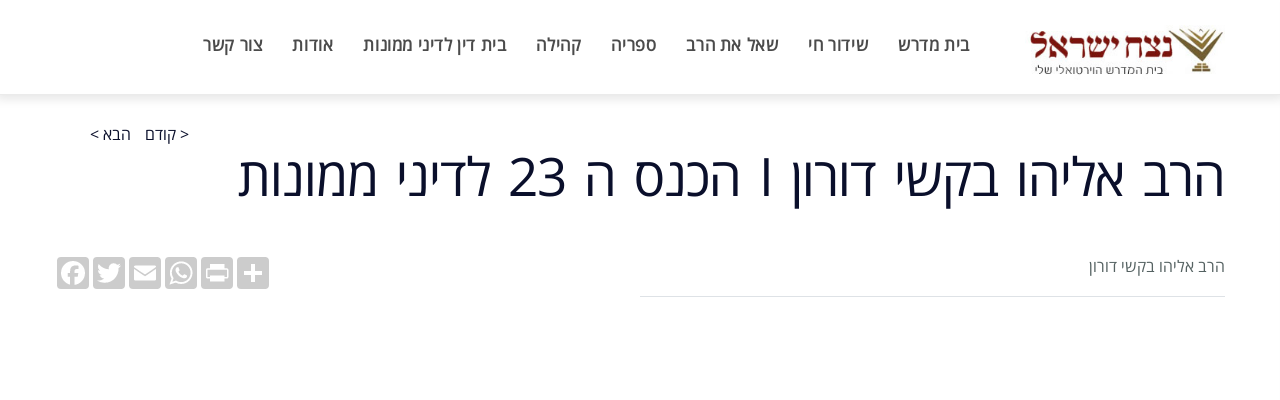

--- FILE ---
content_type: text/html; charset=UTF-8
request_url: https://www.net-sah.org/video/44422
body_size: 15127
content:


<!-- THEME DEBUG -->
<!-- THEME HOOK: 'html' -->
<!-- FILE NAME SUGGESTIONS:
   ▪️ html--node--44422.html.twig
   ▪️ html--node--%.html.twig
   ▪️ html--node.html.twig
   ✅ html.html.twig
-->
<!-- 💡 BEGIN CUSTOM TEMPLATE OUTPUT from 'themes/gavias_uxima_child/templates/page/html.html.twig' -->
<!DOCTYPE html>
<html lang="he" dir="rtl" prefix="og: https://ogp.me/ns#">
  <head> 
    <meta charset="utf-8" />
<script async src="https://www.googletagmanager.com/gtag/js?id=UA-54920100-1"></script>
<script>window.dataLayer = window.dataLayer || [];function gtag(){dataLayer.push(arguments)};gtag("js", new Date());gtag("set", "developer_id.dMDhkMT", true);gtag("config", "UA-54920100-1", {"groups":"default","anonymize_ip":true,"page_placeholder":"PLACEHOLDER_page_path","allow_ad_personalization_signals":false});</script>
<link rel="canonical" href="https://www.net-sah.org/video/44422" />
<meta name="Generator" content="Drupal 10 (https://www.drupal.org); Commerce 2" />
<meta name="MobileOptimized" content="width" />
<meta name="HandheldFriendly" content="true" />
<meta name="viewport" content="width=device-width, initial-scale=1.0" />
<link rel="stylesheet" href="/sites/default/files/fontyourface/local_fonts/drugulin/font.css" media="all" />
<link rel="stylesheet" href="/sites/default/files/fontyourface/local_fonts/david_libre_medium/font.css" media="all" />
<link rel="stylesheet" href="/sites/default/files/fontyourface/local_fonts/david_libre_regular/font.css" media="all" />
<link rel="stylesheet" href="/sites/default/files/fontyourface/local_fonts/david_libre_bold/font.css" media="all" />
<link rel="stylesheet" href="/sites/default/files/fontyourface/local_fonts/frank_medium/font.css" media="all" />
<link rel="stylesheet" href="/sites/default/files/fontyourface/local_fonts/open_sans_hebrew/font.css" media="all" />
<link rel="icon" href="/core/misc/favicon.ico" type="image/vnd.microsoft.icon" />
<link rel="alternate" hreflang="he" href="https://www.net-sah.org/video/44422" />
<script>window.a2a_config=window.a2a_config||{};a2a_config.callbacks=[];a2a_config.overlays=[];a2a_config.templates={};</script>

    <title>הרב אליהו בקשי דורון I הכנס ה 23 לדיני ממונות | נצח ישראל</title>
    <link rel="stylesheet" media="all" href="/sites/default/files/css/css_FxzmATmZBmhnK_V50CKLN-tP_C579KxSykzI7rbudpI.css?delta=0&amp;language=he&amp;theme=gavias_uxima_child&amp;include=[base64]" />
<link rel="stylesheet" media="all" href="https://use.fontawesome.com/releases/v5.12.0/js/all.js" />
<link rel="stylesheet" media="all" href="https://use.fontawesome.com/releases/v5.12.0/js/v4-shims.js" />
<link rel="stylesheet" media="all" href="/sites/default/files/css/css_jlDWoqw6xK4LtdaJBo2vwuVrryHC-x-YpPzw5lHpX8o.css?delta=3&amp;language=he&amp;theme=gavias_uxima_child&amp;include=[base64]" />
<link rel="stylesheet" media="all" href="/sites/default/files/css/css_LwzX1zDAT_4PR1GBCID0d1w3tjEG3GCzNM4agBfdqo4.css?delta=4&amp;language=he&amp;theme=gavias_uxima_child&amp;include=[base64]" />
<link rel="stylesheet" media="all" href="//fonts.googleapis.com/css?family=Raleway:300,400,600,700,800,900" />
<link rel="stylesheet" media="all" href="//fonts.googleapis.com/css?family=Open+Sans:400,700" />
<link rel="stylesheet" media="all" href="//fonts.googleapis.com/css?family=Playfair+Display:400,400i" />
<link rel="stylesheet" media="all" href="/sites/default/files/css/css_gileERAVmMAu4YlfQkln8pmo48EU61BgXBFQH6qWqPM.css?delta=8&amp;language=he&amp;theme=gavias_uxima_child&amp;include=[base64]" />


    <script type="application/json" data-drupal-selector="drupal-settings-json">{"path":{"baseUrl":"\/","pathPrefix":"","currentPath":"node\/44422","currentPathIsAdmin":false,"isFront":false,"currentLanguage":"he"},"pluralDelimiter":"\u0003","suppressDeprecationErrors":true,"ajaxPageState":{"libraries":"[base64]","theme":"gavias_uxima_child","theme_token":null},"ajaxTrustedUrl":{"\/search\/node":true},"google_analytics":{"account":"UA-54920100-1","trackOutbound":true,"trackMailto":true,"trackTel":true,"trackDownload":true,"trackDownloadExtensions":"7z|aac|arc|arj|asf|asx|avi|bin|csv|doc(x|m)?|dot(x|m)?|exe|flv|gif|gz|gzip|hqx|jar|jpe?g|js|mp(2|3|4|e?g)|mov(ie)?|msi|msp|pdf|phps|png|ppt(x|m)?|pot(x|m)?|pps(x|m)?|ppam|sld(x|m)?|thmx|qtm?|ra(m|r)?|sea|sit|tar|tgz|torrent|txt|wav|wma|wmv|wpd|xls(x|m|b)?|xlt(x|m)|xlam|xml|z|zip"},"search_autocomplete":{"search_block":{"source":"\/callback\/nodes","selector":"edit-keys","minChars":3,"maxSuggestions":10,"autoSubmit":true,"autoRedirect":true,"theme":"basic","filters":["q","title"],"noResult":{"group":{"group_id":"no_results"},"label":"No results found for [search-phrase]. Click to perform full search.","value":"[search-phrase]","link":""},"moreResults":{"group":{"group_id":"more_results"},"label":"View all results for [search-phrase].","value":"[search-phrase]","link":""}}},"field_group":{"html_element":{"mode":"full","context":"view","settings":{"classes":"left","id":"","element":"div","show_label":false,"label_element":"h3","label_element_classes":"","attributes":"","effect":"none","speed":"fast"}}},"user":{"uid":0,"permissionsHash":"c44aa076151b6f39517f4a68e1a803855b45b43b323eada299fc15e6e1c09a0b"}}</script>
<script src="/sites/default/files/js/js_q1C8mv2SL4o01Mq0bL3NGEtREnz9Pn64dyxG_ld2GWc.js?scope=header&amp;delta=0&amp;language=he&amp;theme=gavias_uxima_child&amp;include=eJx1jOEKAiEQhF_I9JFkzt0TYc8VXSPfvoOKIurf8M18AyJT1BXwDH7vWs0l7RyozwbxmKZJjyZs7DKuBSOmc8TV4jaLEPfwG3uMwTYen1zpZQ8pZytYb_MD_bPmrRwIWXSDXIYtKTW7rJqFIypkWUkjfAPXaI9oLRDvmGJ3rYFgNw"></script>


    <link rel="stylesheet" href="https://www.net-sah.org/themes/gavias_uxima/css/custom.css" media="screen" />
    <link rel="stylesheet" href="https://www.net-sah.org/themes/gavias_uxima/css/update.css" media="screen" />

    <link rel="stylesheet" type="text/css" href="https://fonts.googleapis.com/css?family=Open+Sans:100,300,400,600,800,900" />


          <style type="text/css">
        @media (max-width:767px){[dir="rtl"] nav#block-gavias-uxima-child-mainnavigation, div#block-cart {float: none !important;display: block;margin: 15px;border: 1px solid;}nav#block-gavias-uxima-child-mainnavigation, div#block-cart{display:block !important;}ul.gva_menu {margin: 0;padding: 0;}ul.gva_menu li.menu-item {list-style-type: none;}}[dir="rtl"] .views-field.views-field-custom-view-field-1 {left: 10px;right: auto;position: absolute;}.view-frontpage .views-field-field-author-1 a {color: #970400;font-size: 16px;}.view-frontpage .views-field-title-1-1 a {font-size: 20px;color: #333333;font-weight: bold;}[dir="rtl"] div#edit-actions {float: left;}[dir="rtl"] .order-total-line-value {display: inline-block;width: 80px;text-align: left;}[dir="rtl"] .order-total-line {padding: 10px 1px;text-align: left;}[dir="rtl"] .address-container-inline > .form-item {display: inline-block;margin-right: 0em;margin-left: 1em;}[dir="rtl"] fieldset#edit-payment-information {margin-top: 30px;}.path-product input[type="checkbox"] {-webkit-box-sizing: border-box;box-sizing: border-box;padding: 0;width: auto;float: right;}.path-product .js-form-item.form-item.js-form-type-radio {clear: both;}.path-product .description{clear:both;}[dir="rtl"] h2{}@media (max-width:767px){[dir="rtl"] .menu-bar {left: 90px;right: auto;}}h2, .h2 {font-size: 2.5rem;font-weight: 400;letter-spacing: -2.5px;word-spacing: 5px;}[dir="rtl"] body, h1,h3, h4, h5, h6, .h1, .h2, .h3, .h4, .h5, .h6, label{font-family: 'Open Sans Hebrew', 'Assistant', sans-serif !important;}[dir="rtl"] body.path-taxonomy{font-size: 1.3rem;line-height: 1.45; }[dir="rtl"] body{ font-size: 1rem;text-align: right;}[dir="rtl"] body.path-node p{font-size: 1.3rem;line-height: 1.45;}.field__item.field--name-field-content-builder{display: block!important;}[dir="rtl"] header.header-default .header-main-inner .branding { float: right;}[dir="rtl"] header.header-default .header-main-inner .header-inner {padding-right: 210px;padding-left: 0;}[dir="rtl"] .owl-carousel {direction: ltr;}[dir="rtl"] .owl-carousel .owl-stage-outer .item { direction:rtl;text-align: right;}[dir="rtl"] .juicebox-parent {direction: ltr;}[dir="rtl"] .gva-search-region {left: 15px;right:auto;}[dir="rtl"] .gva-search-region .search-content { left: 0;right: auto;}[dir="rtl"] .gva-search-region .search-content form.search-block-form input[id*="edit-submit"] {left: 0;right: auto;}[dir="rtl"] .gva-search-region .search-content form.search-block-form {padding-left: 95px;padding-right: 0px;}span.searchs {margin-left: 0px;margin-right:20px;}[dir="rtl"] span.searchs {margin-left: 20px;margin-right:0px;}header.header-default .header-main-inner .gva-offcanvas-mobile {float: left;}[dir="rtl"] header.header-default .header-main-inner .gva-offcanvas-mobile {float: right;}[dir="rtl"] .views-field.views-field-view-node {float: left;}[dir="rtl"] .navigation .gva_menu .sub-menu > li > a {text-align: right !important;font-family:inherit;}[dir="rtl"] [class*="block-grid-"] > div {display: block;float: right;}[dir="rtl"] h3:after {right: 0;left: auto;}.gva-view-grid h3:after {content: '';position: absolute;width: 50px;height: 2px;background: #0d75bb;left: 0;bottom: 0;z-index: 1;}.gva-view-grid h3 {background: none;position: relative;margin: 0 0 25px;padding: 0 0 20px;text-transform: uppercase;font-family: "Raleway",sans-serif;font-size: 18px;font-weight: 700;color: #000;z-index: 9;}a.button_left {float: left;}.breadcrumb-content-main h2, .breadcrumb-content-main a { color: transparent !important;}@media (min-width:767px){.books-list .views-field.views-field-fieldset {-webkit-box-flex: 0;-ms-flex: 0 0 50%;flex: 0 0 50%;max-width: 50%;}.path-taxonomy .books-list .views-field.views-field-view.col-md-6 {margin-top: -100px;}.breadcrumb-style.gva-parallax-background {min-height: 250px;}}.views-field.views-field-field-image-tax {max-height: 250px;overflow: hidden;}.field.field--name-node-title.field--type-ds.field--label-hidden.field__item {width: 100%;}.field.field--name-taxonomy-term-title.field--type-ds.field--label-hidden.field__item {margin-bottom: 30px;}.field__label, .field__items {display: inline-block;}.field__label:after{content: ": ";}.field__label {font-weight: 700;}.block h1.block-title {font-size: 30px;}h1:after, .view-page h2:after {content: '';position: absolute;width: 50px;height: 2px;background: #0d75bb;left: 0;bottom: 0;z-index: 1;}header h1, .view-page header h2, h1{position:relative;margin: 0 0 25px;padding: 0 0 20px;}header h1:after, .view-page header h2:after {right: 0;left: auto;}.bs-region--left .field.field--name-body.field--type-text-with-summary {margin-top: 30px;}.field--name-field-tags .field__items .field__item:after{content: ',';padding-left:5px;}.field--name-field-tags .field__items .field__item:last-child:after{content: ''; }div#block-views-block-wd-bwtw-nws-block-1 {margin-top: 30px;}[dir="rtl"] .post-style-list .post-block .post-image { float: right;}[dir="rtl"] .post-style-list .post-block .post-content {padding-top: 5px;width: 60%;padding-left: 0px;padding-right: 15px;float: right;}[dir="rtl"] .btn-inline {padding-left: 32px;padding-right:0px;}.field--type-entity-reference .field__item {display: inline-block;}.views-field.views-field-title a {color: #0a0f2b;font-size: 25px;}.views-field.views-field-body a {font-size:18px;color:#505050;}.owl-carousel .owl-item img {border-bottom: 0px solid #a3c0c9;}@media (min-width: 992px){.navigation .gva_menu > li > a {font-size: 17px;color: #4b4b4b;font-weight: 600;}}[dir="rtl"] .block .block-title:after { right: 0;left: auto;}.field__label {font-weight: 600;}h1 {margin-bottom: 30px;}span.searchs, .gv-icon-52:before {color: #929292;}.owl-carousel .views-field.views-field-nothing {text-align: center;}.center {text-align: center;}@media (min-width: 992px){.navigation .gva_menu {float: right;margin-right:30px;}}.owl-carousel {margin-bottom: 30px;}div#block-addtoanybuttons {position: fixed;top: 40%;left: 0px;z-index: 999999;}span.a2a_svg.a2a_s__default.a2a_s_a2a, .a2a_button_facebook span {background-color: #ccc !important;display: inline;}.addtoany_list.a2a_kit_size_32 a > span { background: #ccc !important;}a.a2a_dd.addtoany_share {display: none;}body {line-height: 1.2;}.three_home {line-height: 1.4;}footer li a {padding: 5px !important;padding-right: 0px;float: right;font-size: 16px !important;font-weight: 300 !important;}footer li {display: block !important;}@media (min-width: 992px){[dir="rtl"] .navigation .gva_menu li a .icaret {margin-right: 4px;} [dir="rtl"].navigation .gva_menu .sub-menu { left: auto; right:0;padding: 15px 20px 10px;} [dir="rtl"].navigation .gva_menu li a {text-align: right !important;}}.navigation .gva_menu > li > a { font-family: inherit;}[dir="rtl"] .btn-inline:after {content: '\f060';right: auto;left: 14px; }[dir="rtl"] .tags-list .item-list > ul > li {margin-bottom: 5px;display: inline-block;float: right;margin-left: 10px;}.field {margin-bottom: 20px;}[dir="rtl"] h1:after, [dir="rtl"] .view-page h2:after { right: 0;left:auto;}h1{position:relative;}.letters-display header span a {margin-right: 4px;font-size: 18px;padding-right: 15px;padding-left: 15px;text-transform: uppercase;position: relative;}.letters-display header span a.is-active, .letters-displayheader span a:hover {background: #ddecee;padding: 10px 17px;border-radius: 100%;}.letters-display {margin-top: 30px;margin-bottom: 30px;}.letters-display .view-content-wrap .item {border-bottom: 1px solid #0d75bb;clear: both;padding-top: 20px;padding-bottom: 30px;}@media (min-width:767px){.path-dictionary-item .views-exposed-form {padding-top: 200px;}.path-dictionary-item .letters-displays{position: absolute;margin-top: 30px;}.path-dictionary-item .contextual-region {position: inherit;}.path-dictionary-item .col-lg-9{position: inherit;}.letters-display .view-content-wrap {margin-top: 60px;}}body:not(.frontpage) div#content {margin-top: 30px;}body.path-product div#content {margin-top: 0px;}body.path-product div#content article {margin-top: 30px;}.books-list table td{padding: 20px;}.js-form-item.form-item.js-form-type-select.form-item-field-library-category-target-id.js-form-item-field-library-category-target-id {width: auto;float: right;}.js-form-item.form-item.js-form-type-select.form-item-field-sources1-target-id.js-form-item-field-sources1-target-id {width: auto;float: right;margin-right: 40px;}fieldset#edit-field-product-type-target-id--wrapper {width: auto;float: right;margin-left: 40px;}div#edit-actions {float: right;width: auto;margin-right: 40px;margin-top: 20px;}form#views-exposed-form-all-products-page-2 {padding-bottom: 90px;}.js-form-item.form-item.js-form-type-radio.form-item-purchased-entity-0-attributes-attribute-product-type.js-form-item-purchased-entity-0-attributes-attribute-product-type {float: right;margin-bottom: 20px;margin-top: 10px;}.books-list table form input.form-radio {display: none;}.books-list table form label {color: #083252;cursor: pointer;display: block;font-size: 16px;font-weight: normal;line-height: 1.63;padding: 1rem 0 0;}.books-list table form label:hover {color: #0d5f9e;}.books-list table form input.form-radio:checked + label,.books-list input.form-radio:checked + label{color: #0d5f9e;font-weight: 600;}.books-lista form input.form-radio:checked + label:before {border-color: transparent transparent transparent #0d5f9e;border-style: solid;border-width: 4px 0 4px 8px;content: '';display: inline-block;height: 0;padding-right: 8px;width: 0;}.form-radios.form--inline {float: right;}#edit-field-product-type-target-id--2--wrapper label.option {margin-left: 20px;}#edit-field-product-type-target-id--2--wrapper label.option {margin-left: 20px;}#edit-field-product-type-target-id--2--wrapper .form-item:first-child label.option {display: none;}.path-taxonomy .views-infinite-scroll-content-wrapper.clearfix {width: 70%;float: right;}form#views-exposed-form-all-products-page-6 {float: right;width: 30%;}label[for='edit-field-library-type-target-id-all'] {display: none;}.path-taxonomy .views-exposed-form.bef-exposed-form input.form-radio + label { border: 1px solid #ccc;padding: 10px;margin-bottom: 10px; }.path-taxonomy div.background {background-repeat: no-repeat;background-size: cover;}.rectangle {padding: 20px;border: 1px solid #ccc;box-shadow: 0 0 10px #ccc;background: #ffffff;}form#views-exposed-form-all-products-page-3 {}.js-form-item.form-item.js-form-type-radio.form-item-purchased-entity-0-attributes-attribute-product-type.js-form-item-purchased-entity-0-attributes-attribute-product-type {clear: both;margin-bottom: 10px;margin-top: 0px;}.books-list table form label {padding: 10px; width: 250px;background: #ffffff;}.books-list table form .form-item label {color: #727272;font-size: 18px;}span.fieldset-legend.js-form-required.form-required {color: #727272;font-size: 20px;font-weight: 600;}.books-list table.table.cols-0 td, .books-list table {border: none;}.js-form-item.form-item.js-form-type-textfield.form-item-titlenew.js-form-item-titlenew {margin-right: 20px;}form#views-exposed-form-all-products-page-3 { }form.commerce-order-item-add-to-cart-form {}form.commerce-order-item-add-to-cart-formform .form-item.js-form-item-titlenew label {color: #727272;font-size: 20px;font-weight: 600;}body:not(.path-product) .books-list input.js-form-submit {}.books-list .field--name-price.field--type-commerce-price.field--label-hidden.field__item {text-align: center;font-size: 25px;font-weight: 600;}.books-list a.button {float: left;background: #4d6de6;}.path-taxonomy div.noback {background: none;}.gva-view-grid.box_prod {margin-top: 50px;}.zamin_text {color: #243fa3;background: #e8eff7;display: inline;padding: 5px;}.zamin_img {text-align: left;}.zamin_img img {margin-bottom: 20px;}.path-cart td.views-field {padding: 10px;}.path-cart th#view-purchased-entity-table-column {padding: 10px;font-size: 20px;font-weight: bold;}.path-cart .field.field--name-product-id.field--type-entity-reference.field--label-hidden.field__item a {color: #ee450a;font-weight: bold;}.path-cart .order-total-line {padding: 10px 0px;text-align: left;}.path-cart div#edit-actions {float: left;width: auto;margin-left: 0px;margin-top: 20px;margin-right: 0px;margin-bottom: 30px;}.path-cart .order-total-line-label {display: inline-block;margin-left: 10px;}.library td {border: none;}tr.col-md-4.col-xs-2.library {float: right;border: none;}.library table {border: none;}.slider_overlay {position: absolute;bottom: 0;background: #000000;background-color: #7d787599;padding:10px;min-height:68px;width:100%;}.slider_overlay a{color:#ffffff !important;font-size:15px !important;}.view-frontpage.item {clear: both;padding-top: 0px;position: relative;padding-left: 50px;padding-right: 0px;padding-bottom: 10px;border-bottom: 1px solid #ccc;margin-bottom: 10px;display: inline-block;width: 100%;}.view-frontpage .views-field-title a {font-size: 20px;color: #333333;font-weight: bold;}.view-frontpage .views-field-field-author a {color: #970400;font-size: 16px;}.view-frontpage .views-field-jewish-date {display: inline-block;float: left;margin-left: 0px;position: absolute;left: 50px;bottom: 10px;right: auto;}.mispar{font-size:20px;}.view-frontpage .views-field.views-field-field-image {float: right;margin-left: 20px;margin-right: 0px;}.tit {color: #000000;font-size: 34px;font-weight: bold;font-family: 'Open Sans Hebrew', 'Assistant', sans-serif !important;}.titl {font-weight: 600;font-size: 24px;padding-top: 5px;padding-bottom: 5px;}.frontpage .col-xs-12 {width: 100%;} .auth:after{content: '';position: absolute;width: 50px;height: 2px;background: #EE450A;right: 15px;top: 80px;z-index: 1;}.yomit {margin-bottom: 60px;margin-top: 30px;}.round_icon{background-color: rgba(76, 175, 80, 0.3);border-radius: 100% !important;height: 250px;width: 250px;}.product-car .views-field.views-field-title {text-align: center;margin-top: 20px;font-weight: 600;color: #000000;}.ds-2col-stacked > .col-md-8.group-left{width:auto;}.group-header ul.flippy {text-align: left;}[dir="rtl"] header .header-button {position: absolute;left: 150px;right:auto;}header .header-button a {padding-right: 24px;font-family: 'Assistant', sans-serif !important;font-weight: 600;font-size: 15px;}.face .field.field--name-field-author {width: 50%;border-bottom: 1px solid #dee2e6;padding-bottom: 20px;}.face .field.field--name-field-author a{color: #dee2e6;}.face .left {float: left;}.hello.gbb-row .bb-inner {padding-top: 0px;padding-bottom: 0px;}.shop_home .column-inner.bg-size-contain {padding: 20px;padding-bottom: 0px;}h2.block-title span {font-size: 34px;}.slid.gbb-row .bb-inner.remove_padding_bottom {padding-bottom: 0 !important;padding-top: 0 !important;}[dir="rtl"] ul#ui-id-1{right: -20px;left: auto !important;}.answer_search form#search-block-form{text-align:center;}.answer_search input#edit-submit {display: none;}.answer_search input#edit-keys--2 {width: 50%;}input#edit-reset--2, input#edit-reset, input#edit-reset--1 {font-family: inherit;margin-top: 20px;}[dir="rtl"] .pager ul.pager__items > li {float: right;margin-right: 0px;margin-left: 10px;}[dir="rtl"] .views-field.views-field-custom-view-field {left: 10px;right: auto;position: absolute;}@media (max-width:767px){.ds-2col-stacked > .group-left, .ds-2col-stacked > .group-right{width:100%;}.titl {margin-top: 50px;}.updated {margin-bottom: 50px;}.gsc-column.col-xl-6.col-lg-6.col-md-12.col-sm-12.col-xs-12.align-self-center.gva-parallax-background {background: none !important;}.views-field.views-field-title {margin-bottom: 30px;}}#footer .footer-center {padding: 0px 0 0px;}td.views-field.views-field-views-conditional-field-1.views-field-views-conditional-field {text-align: center;font-size: 20px;font-weight: bold;}input, .books-list a.button {font-family: inherit !important;}.path-product div#content.content-full {background-repeat: no-repeat;background-size: cover;}.commerce-product form input.form-radio, .books-list form .form-wrapper input.form-radio {display: none;}.commerce-product .form-radio:checked + label, .books-list .form-wrapper.form-radio:checked + label{color: #0d5f9e;font-weight: 600;}.commerce-product form label, .books-list form .form-wrapper label{ padding: 10px;width: 250px;background: #ffffff;border:1px solid #ccc;}.commerce-product form.commerce-order-item-add-to-cart-form, .books-list .commerce-product form.commerce-order-item-add-to-cart-form {margin-top: 0px;}.views-field.views-field-field-second-title {text-align: center;}.slider_overlay a {line-height: 33px;color: #ffffff !important;font-size: 23px !important;letter-spacing: -1px; text-shadow: #000000 1px 1px 0, 2px 2px 7px rgba(17,8,5,0.77);text-shadow: #000000 0px 0px 5px, #000000 0px 0px 10px, 2px 2px 3px rgba(0,0,0,0);}.slider_overlay {background:none;position: absolute;text-align: center;bottom: 0%; padding: 20px;min-height: 68px;width: 100%;}.views-field.views-field-title .writer a{ font-family: 'Assistant', sans-serif !important;font-size:15px !important;letter-spacing: inherit;}.auth {font-size: 15px;}[dir="rtl"] .ds-2col-stacked > .group-left, [dir="rtl"] .ds-2col-stacked > .group-right{padding:20px;}.face .field.field--name-field-author a {color: #556262;}.ds-2col-stacked > .group-footer {padding: 20px;}ul.flippy li {padding: 5px;}.views-exposed-form select, .views-exposed-form input {width: 100%;}.path-product div#edit-actions {margin-right: 0px;}.path-product .books-list .field--name-price.field--type-commerce-price.field--label-hidden.field__item {text-align: right;}.path-product .form-actions.form-wrapper {margin-top: 5px;}.path-node.node--type-video .ds-2col-stacked > .group-footer {padding: 0px;}.path-node.node--type-video .field.field--name-body.field--type-text-with-summary.field--label-hidden.field__item {clear: both;}.face .field.field--name-field-question-to.field--type-entity-reference.field--label-hidden.field__item {width: 50%;border-bottom: 1px solid #dee2e6;padding-bottom: 20px;max-width:250px;float: right;}.path-node node--type-faq .face {width: 100%;display: inline-block;}.library ul li {display: inline-block;margin: 20px;}.library ul li a, .library label.option{padding: 10px;padding: 8px 14px;overflow: hidden;font-size: 14px;display: inline-block;-webkit-transition: all .35s;transition: all .35s;-moz-transition: all .35s;-ms-transition: all .35s;font-weight: 700;border: 1px solid #dee2e6;text-transform: uppercase;}tr.col-md-3.col-xs-2.library {float: right;border: none;}.library tr a { text-align:center;margin-top:0px;line-height: 1.3;font-weight: 700;font-size: 18px;text-transform: capitalize;}.library label.option {padding: 5px 20px 8px;text-align:center;margin: 20px;margin-top:0px;line-height: 1.3;font-weight: 700;font-size: 18px;text-transform: capitalize;}.btn-inline {font-size: 14px;text-transform: capitalize;color: #ee450a;position: relative;-webkit-transition: all .35s;transition: all .35s;-moz-transition: all .35s;-ms-transition: all .35s;font-weight: 600;padding-right: 32px;}.library ul>li a:hover, .library ul>li a:focus, .library ul>li a:active,.library label.option:hover, .library label.option:active {background: #ee450a !important;color: #fff;} .library .js-form-item label:hover{cursor:pointer;}.js-form-item.form-item.js-form-type-select.form-item-field-tags-target-id.js-form-item-field-tags-target-id {float: right;}.js-form-item.form-item.js-form-type-select.form-item-attribute-product-type-target-id.js-form-item-attribute-product-type-target-id{float:left;}.library form input {display: none;}.library .js-form-item input[type="radio"], .library .js-form-item input[type="radio"] {float: right;text-align: right;width: auto;clear: both;height: auto;margin-left: 10px;visibility: visible;}.library .js-form-item input[type="radio"] + label, input[type="radio"] + label , .library .js-form-item input[type="radio"] + label, input[type="radio"] + label {background: none;margin-left: 0;background-position: 0 -2px;float: right;width: auto;}.library .js-form-item input[type="radio"] + label, input[type="radio"] + label, .library .js-form-item input[type="radio"] + label, input[type="radio"] + label {padding-right: 20px;}.library fieldset {float: right;}.js-form-item.form-item.js-form-type-select.form-item-attribute-product-type-target-id.js-form-item-attribute-product-type-target-id{margin-top:8px;}.library img{}.bef-exposed-form .form--inline > .form-item {float: right;}@media (max-width:767px){.js-form-item.form-item.js-form-type-select.form-item-attribute-product-type-target-id.js-form-item-attribute-product-type-target-id {float: none;}}h1{font-size: 2.5rem;font-weight: 400;letter-spacing: -2.5px;word-spacing: 5px;}.field--name-node-title h1:after{content: '';position: absolute;width: 0px;height: 0px;}.field.field--name-body.field--type-text-with-summary.field--label-above { clear:both;}.path-product h1:after{display:none;}.path-product h1{margin-bottom:0px;}body.path-product p{font-size: 1.3rem;line-height: 1.45;}body.path-product .owl-carousel .owl-dots.disabled, body.path-product .owl-carousel .owl-nav.disabled {display: inline;}select#edit-titlenew {max-width: 250px;}body.path-taxonomy p{font-size: 1.3rem;line-height: 1.45;}.frontpage .gsc-heading.text-light .title, .frontpage .gsc-heading.style-1 .title{ letter-spacing: 1px;font-family: 'Open Sans Hebrew', 'Assistant', sans-serif !important;}.views-field.views-field-field-credit {text-align: center;}.view-frontpage .views-field.views-field-field-media-image {float: right;margin-left: 20px;margin-right: 0px;}.field--name-field-afteraudio{font-size: 1.3rem;line-height: 1.45;}.field.field--name-field-answer.field--type-text-long {clear: both;}.path-node .body-page .js-form-item.form-item.js-form-type-vertical-tabs.form-item-.js-form-item-.form-no-label {display: none;}.node-faq-form.node-form .form-item label {}.node-faq-form.node-form .form-item label.option {display: inline-block;width: auto;}.node-faq-form.node-form input#edit-field-newsletter-value { width: auto;}input, select {line-height: 40px;width: 100%;background: none;border: none;border: 1px solid rgba(0,0,0,0.1);font-size: 14px;padding-left: 15px;-webkit-box-shadow: none;box-shadow: none;background: #fff;border-radius: 6px;margin-bottom:20px;}.node-faq-form.node-form input#edit-preview {display: none;}.node-faq-form.node-form select#edit-field-question-to {padding: 15px 10px;}.yomit .views-field.views-field-field-audio.col-md-3 {display: none;}body .node-faq-form.node-form input:focus { border-color: #EE450A;}input#edit-outofstock {width: 100px;text-align: center;background: #ffffff;border: 1px solid #ccc;color: red;}.unanswered-faq .item {margin-bottom: 20px;border-bottom: 1px solid #ccc;padding-bottom: 20px;}.unanswered-faq .item .views-field.views-field-created {margin-top: 20px;margin-bottom: 10px;}.unanswered-faq .views-field.views-field-title a, .unanswered-faq a {color: #731509;}.unanswered-faq select#edit-field-question-to-target-id {width: auto;}.messages__wrapper.layout-container {border: 1px solid green;margin: 20px;}.field.field--name-field-files.field--type-file.field--label-hidden.field__items {display: block;}.field.field--name-field-stock.field--type-boolean.field--label-inline .field__item {display: inline-block;}.field.field--name-field-stock.field--type-boolean.field--label-hidden.field__item {font-size: 20px;color: red;font-weight: bold;}.search .views-field.views-field-field-media-image-1 {float: right;margin-left: 20px;}.search .views-field.views-field-field-product-image-media-1 {margin-left: 20px;float: right;}.search .item {clear: both;padding: 20px;padding: 20px 0px;border-bottom: 1px solid grey;clear: both;padding-top: 0px;position: relative;padding-left: 50px;padding-right: 0px;padding-bottom: 10px;border-bottom: 1px solid #ccc;margin-bottom: 10px;display: inline-block;width: 100%;}#search-block-form input.button {display: none;}.field--name-quantity label {display: none;}.field--name-quantity input.form-number {width: 70px;border: 1px solid #ccc;border-radius: 0px;text-align: left;}input.delete-order-item {background: #bfb1ab;}input#edit-submit { background: #bfb1ab;}.little-cart td.views-field {padding: 10px;}.little-cart th#view-title-table-column {padding: 10px;}.red {color: red;}.field.field--name-total-price.field--type-commerce-price.field--label-hidden.field__item {float: left;text-align: left;}.view-frontpage .views-field.views-field-field-thumbnail-picture {float: right;margin-left: 20px;margin-right: 0px;}tbody tr.col-md-3.col-xs-2.library:nth-child(4n+1) {clear: both;}nav#block-gavias-uxima-child-mainnavigation, div#block-cart{display:inline-block;float:right;}div#block-cart {padding: 30px 15px;}.cart-block--contents {width: 300px;font-size: 14px;}.cart--cart-block .cart-block--contents a {padding: 5px 10px;background: #ee4a0a;margin: 10px;border-radius: 5px;color:#ffffff;}.path-cart div#edit-actions{clear:both;}.button.blue a {color: white;font-family:'Open Sans Hebrew', 'Assistant', sans-serif !important;}.button.blue {background: #0d5f9e;}#edit-payment-information-billing-information label.option, .field--name-shipping-method label.option, .js-form-item.form-item.js-form-type-checkbox.form-item-agree-terms-terms-and-conditions.js-form-item-agree-terms-terms-and-conditions label {width: auto !important;margin-right: 20px;}input#edit-payment-information-billing-information-copy-fields-enable, .field--name-shipping-method input, .checkout-pane-payment-information input, #edit-agree-terms-terms-and-conditions input, input#edit-agree-terms-terms-and-conditions, .js-form-type-checkbox.form-item-agree-terms-terms-and-conditions input {width: auto;display: inline-block;float: right;margin-top: 7px;}.field--name-shipping-method .js-form-item.form-item.js-form-type-radio {clear: both;}.page-node-45605 .header-title {display: none;}.page-node-45605 h1:after{display:none;}.field.field--name-weight.field--type-physical-measurement {display: inline-block;}.price {float: right;margin-left: 30px;line-height: 10px;color: #ee450a;}.cart-block td.views-field {padding: 10px;}.field.field--name-field-second-title.field--type-string.field--label-hidden.field__item {margin-top: -30px;margin-bottom: 40px;}.books-list.portfolio-single .field__label {font-weight: 700;min-width: 120px;display: inline-block;}.books-list.portfolio-single .field {margin-bottom: 0px;}.path-product .portfolio-informations {max-width: 400px;margin-bottom: 50px;}.field.field--name-weight.field--type-physical-measurement {color: #0a0f2b;}h1 {font-size: 3.3rem;font-weight: 500;letter-spacing: -1px;}.toolbar button#print {display: none !important;}.toolbar button#download {display: none !important;}.field.field--name-field-pdf-video.field--type-file.field--label-hidden.field__items {width: 100%;}.books-list.portfolio-single .views-label{font-weight: 700;min-width: 120px;display: inline-block;}.books-list.portfolio-single .field-content {display: inline-block;}.books-list.portfolio-single .views-field {border-bottom: 1px solid #dee2e6;padding: 15px 0;font-size: 1rem;max-width: 400px;}.books-list .field--name-price.field--type-commerce-price.field--label-hidden.field__item {text-align: right;}.books-list.portfolio-single .field--name-price.field--type-commerce-price.field--label-hidden.field__item {text-align: right;}.field.field--name-price.field--type-commerce-price.field--label-hidden.field__item {float: right;margin-left: 30px;line-height: 10px;color: #ee450a;font-size: 25px;font-weight: 600;}.field.field--name-list-price.field--type-commerce-price.field--label-hidden.field__item {font-size: 1rem;}.field.field--name-list-price.field--type-commerce-price.field--label-hidden.field__item {font-size: 1rem;text-decoration: line-through;}input.button--add-to-cart#edit-submit {background: #EE450A;}body.path-taxonomy p {font-size: 1rem;}.books-list label.option {font-size: 1rem;}.views-field.views-field-field-stock {font-size: 20px;color: red;font-weight: bold;margin-top: -30px;margin-bottom: 30px;}.gbb-row .bb-inner {padding-top: 0px;}div.block-facets-ajax {float: right;margin-left: 30px;}a.facets-reset-link {display: inline !important;}div#block-facetsresetbuttonblock {margin-top: -3px;width: 150px;background: #ee4515; float: right;text-align: center;padding: 10px;border-radius: 10px;}a.facets-reset-link {color: #ffffff;}.frontpage div.block-facets-ajax {width: 100%;margin-bottom: 10px;}div#block-facetsresetbuttonblock-2 {clear: both;margin-top: -3px;width: 150px;background: #ee4515; float: right;text-align: center;padding: 10px;border-radius: 10px;}div#block-facetsresetbuttonblock-2 a.facets-reset-link {color: #ffffff; }.answer_search .container-inline div {display: block;}.answer_search input.form-search {width: 100% !important;max-width: 600px;margin-bottom: 50px;}.field--name-field-example .field__items, .field--name-field-example .field__item {width: 100%;}body.path-product.viewofuser .google{display:none;}body.path-product:not(.viewofuser) .whatever_markups{display:none;}.node--type-new .field--name-field-pdf{display:none;}.field--type-entity-reference .field--type-file.field__item {display: block;}#search-block-form input.button {display: block;}form#search-block-form--2 .form-item { min-width: 300px;margin-left: 30px;}@media (max-width:500px){form#search-block-form--2 .form-item { min-width: 150px;}}input#edit-submit--2 {width: auto;}div#edit-actions--3 {text-align: center;}form#search-block-form--2 {display: flex;justify-content: center;}@media (max-width:480px){.view-frontpage .views-field-jewish-date {left: 0px;}}div#block-gavias-uxima-child-facetsresetbuttonblock {clear: both;margin-top: -3px;width: 150px;background: #ee4515;float: right;text-align: center;padding: 10px;border-radius: 10px;}.button, .btn, .btn-white, .btn-theme, .btn-theme-second, .more-link a, .btn-theme-submit {background: #EE450A;color: #fff;overflow: hidden;-webkit-transition: all 0.3s;transition: all 0.3s;-moz-transition: all 0.3s;-ms-transition: all 0.3s;font-size: 13px;font-weight: 800;padding: 0 24px;position: relative;display: inline-block;line-height: 40px;z-index: 1;border-radius: 3px;-webkit-border-radius: 3px;-moz-border-radius: 3px;-ms-border-radius: 3px;-o-border-radius: 3px;-webkit-box-shadow: 0 10px 30px 0 rgba(0, 0, 0, 0.15);box-shadow: 0 10px 30px 0 rgba(0, 0, 0, 0.15);text-transform: uppercase;border: none;font-family: "Raleway", sans-serif;}form#search-block-form .form-item {min-width: 300px;margin-left: 30px;}.answer_search .container-inline div {display: block;}#search-block-form input.button {display: NONE;}
      </style>
    
          <style class="customize">body,.block.block-blocktabs .ui-widget,.block.block-blocktabs .ui-tabs-nav > li > a{font-family: Open Sans!important;}</style>
    <link rel="stylesheet" href="https://maxcdn.bootstrapcdn.com/font-awesome/4.4.0/css/font-awesome.min.css">

  </head>

  
  <body class="gavias-content-builder fontyourface layout-no-sidebars wide page-node-video page-node-44422 path-node node--type-video">

    <a href="#main-content" class="visually-hidden focusable">
      דילוג לתוכן העיקרי
    </a>

      

    
    

<!-- THEME DEBUG -->
<!-- THEME HOOK: 'off_canvas_page_wrapper' -->
<!-- BEGIN OUTPUT from 'core/modules/system/templates/off-canvas-page-wrapper.html.twig' -->
  <div class="dialog-off-canvas-main-canvas" data-off-canvas-main-canvas>
    

<!-- THEME DEBUG -->
<!-- THEME HOOK: 'page' -->
<!-- FILE NAME SUGGESTIONS:
   ▪️ page--node--44422.html.twig
   ▪️ page--node--%.html.twig
   ▪️ page--node--video.html.twig
   ▪️ page--node.html.twig
   ✅ page.html.twig
-->
<!-- 💡 BEGIN CUSTOM TEMPLATE OUTPUT from 'themes/gavias_uxima_child/templates/page/page.html.twig' -->
<div class="gva-body-wrapper">
	<div class="body-page gva-body-page">
	   <header id="header" class="header-default">
  
  
      

   <div class="header-main ">
      <div class="container header-content-layout">
         <div class="header-main-inner p-relative">
            <div class="row">
              <div class="col-md-12 col-sm-12 col-xs-12 content-inner">
                <div class="branding">
                                      

<!-- THEME DEBUG -->
<!-- THEME HOOK: 'region' -->
<!-- FILE NAME SUGGESTIONS:
   ▪️ region--branding.html.twig
   ✅ region.html.twig
-->
<!-- BEGIN OUTPUT from 'core/modules/system/templates/region.html.twig' -->
  <div>
    

<!-- THEME DEBUG -->
<!-- THEME HOOK: 'block' -->
<!-- FILE NAME SUGGESTIONS:
   ▪️ block--sitebranding.html.twig
   ✅ block--system-branding-block.html.twig
   ▪️ block--system.html.twig
   ▪️ block.html.twig
-->
<!-- BEGIN OUTPUT from 'themes/gavias_uxima/templates/block/block--system-branding-block.html.twig' -->

      <a href="/" title="דף הבית" rel="home" class="site-branding-logo">
        
        <img class="logo-site" src="/sites/default/files/logo_2_0%20%281%29.jpg" alt="דף הבית" />
        
    </a>
    
<!-- END OUTPUT from 'themes/gavias_uxima/templates/block/block--system-branding-block.html.twig' -->


  </div>

<!-- END OUTPUT from 'core/modules/system/templates/region.html.twig' -->


                                  </div>
                
                <div class="header-inner clearfix ">
                  <div class="main-menu">
                    <div class="area-main-menu">
                      <div class="area-inner">
                        <div class="gva-offcanvas-mobile">
                          <div class="close-offcanvas hidden"><i class="fa fa-times"></i></div>
                          <div class="main-menu-inner">
                                                          

<!-- THEME DEBUG -->
<!-- THEME HOOK: 'region' -->
<!-- FILE NAME SUGGESTIONS:
   ▪️ region--main-menu.html.twig
   ✅ region.html.twig
-->
<!-- BEGIN OUTPUT from 'core/modules/system/templates/region.html.twig' -->
  <div>
    

<!-- THEME DEBUG -->
<!-- THEME HOOK: 'block' -->
<!-- FILE NAME SUGGESTIONS:
   ▪️ block--gavias-uxima-child-mainnavigation.html.twig
   ▪️ block--system-menu-block--main.html.twig
   ✅ block--system-menu-block.html.twig
   ▪️ block--system.html.twig
   ▪️ block.html.twig
-->
<!-- BEGIN OUTPUT from 'themes/gavias_uxima/templates/block/block--system-menu-block.html.twig' -->
<nav aria-labelledby="block-gavias-uxima-child-mainnavigation-menu" id="block-gavias-uxima-child-mainnavigation" class="block block-menu navigation menu--main">
          
  
  <h2  class="visually-hidden block-title block-title" id="block-gavias-uxima-child-mainnavigation-menu"><span>Main navigation</span></h2>
  
  <div class="block-content">
                 

<!-- THEME DEBUG -->
<!-- THEME HOOK: 'menu__main' -->
<!-- FILE NAME SUGGESTIONS:
   ✅ menu--main.html.twig
   ✅ menu--main.html.twig
   ▪️ menu.html.twig
-->
<!-- BEGIN OUTPUT from 'themes/gavias_uxima/templates/navigation/menu--main.html.twig' -->

<div class="gva-navigation">

              <ul  class="clearfix gva_menu gva_menu_main">
      
                              
            <li  class="menu-item">
        <a href="https://net-sah.org#midrash">          בית מדרש        </a>
          
              </li>
                          
            <li  class="menu-item ">
        <a href="/live">          שידור חי        </a>
          
              </li>
                          
            <li  class="menu-item ">
        <a href="/node/add/faq">          שאל את הרב        </a>
          
              </li>
                          
            <li  class="menu-item ">
        <a href="/my-library">          ספריה        </a>
          
              </li>
                          
            <li  class="menu-item ">
        <a href="/blog/28458">          קהילה        </a>
          
              </li>
                          
            <li  class="menu-item ">
        <a href="/blog/19333">          בית דין לדיני ממונות        </a>
          
              </li>
                          
            <li  class="menu-item ">
        <a href="/blog/23090">          אודות        </a>
          
              </li>
                          
            <li  class="menu-item ">
        <a href="/contact">          צור קשר        </a>
          
              </li>
        </ul>
  

</div>


<!-- END OUTPUT from 'themes/gavias_uxima/templates/navigation/menu--main.html.twig' -->


        </div>  
</nav>

<!-- END OUTPUT from 'themes/gavias_uxima/templates/block/block--system-menu-block.html.twig' -->


  </div>

<!-- END OUTPUT from 'core/modules/system/templates/region.html.twig' -->


                                                      </div>

                                                      <div class="after-offcanvas hidden">
                              

<!-- THEME DEBUG -->
<!-- THEME HOOK: 'region' -->
<!-- FILE NAME SUGGESTIONS:
   ▪️ region--offcanvas.html.twig
   ✅ region.html.twig
-->
<!-- BEGIN OUTPUT from 'core/modules/system/templates/region.html.twig' -->
  <div>
    

<!-- THEME DEBUG -->
<!-- THEME HOOK: 'block' -->
<!-- FILE NAME SUGGESTIONS:
   ▪️ block--gavias-uxima-child-account-menu.html.twig
   ▪️ block--system-menu-block--account.html.twig
   ✅ block--system-menu-block.html.twig
   ▪️ block--system.html.twig
   ▪️ block.html.twig
-->
<!-- BEGIN OUTPUT from 'themes/gavias_uxima/templates/block/block--system-menu-block.html.twig' -->
<nav aria-labelledby="block-gavias-uxima-child-account-menu-menu" id="block-gavias-uxima-child-account-menu" class="block block-menu navigation menu--account">
          
  
  <h2  class="visually-hidden block-title block-title" id="block-gavias-uxima-child-account-menu-menu"><span>User account menu</span></h2>
  
  <div class="block-content">
                 

<!-- THEME DEBUG -->
<!-- THEME HOOK: 'menu__account' -->
<!-- FILE NAME SUGGESTIONS:
   ▪️ menu--account.html.twig
   ✅ menu.html.twig
-->
<!-- BEGIN OUTPUT from 'themes/gavias_uxima/templates/navigation/menu.html.twig' -->

              <ul class="gva_menu">
        
            <li  class="menu-item">
        <a href="/user/login" data-drupal-link-system-path="user/login">התחבר</a>
        
      </li>
        </ul>
  


<!-- END OUTPUT from 'themes/gavias_uxima/templates/navigation/menu.html.twig' -->


        </div>  
</nav>

<!-- END OUTPUT from 'themes/gavias_uxima/templates/block/block--system-menu-block.html.twig' -->


  </div>

<!-- END OUTPUT from 'core/modules/system/templates/region.html.twig' -->


                            </div>
                                                  </div>
                        
                        <div id="menu-bar" class="menu-bar menu-bar-mobile d-lg-none d-xl-none">
                          <span class="one"></span>
                          <span class="two"></span>
                          <span class="three"></span>
                        </div>

                         
                         

                      </div>
                    </div>
                  </div>  
                </div> 
              </div>

            </div>
         </div>
      </div>
   </div>

</header>

		
	   		
		<div role="main" class="main main-page">
		
			<div class="clearfix"></div>
				

							<div class="help gav-help-region">
					<div class="container">
						<div class="content-inner">
							

<!-- THEME DEBUG -->
<!-- THEME HOOK: 'region' -->
<!-- FILE NAME SUGGESTIONS:
   ▪️ region--help.html.twig
   ✅ region.html.twig
-->
<!-- BEGIN OUTPUT from 'core/modules/system/templates/region.html.twig' -->

<!-- END OUTPUT from 'core/modules/system/templates/region.html.twig' -->


						</div>
					</div>
				</div>
						
			<div class="clearfix"></div>
						
			<div class="clearfix"></div>
			
			<div id="content" class="content content-full">
				<div class="container container-bg">
					<div class="content-main-inner">
	<div class="row">
		
				 

		<div id="page-main-content" class="main-content col-xl-12 col-lg-12 col-md-12 col-sm-12 col-xs-12 order-xl-2 order-lg-2 order-md-1 order-sm-1 order-xs-1 ">

			<div class="main-content-inner">
				
				
									<div class="content-main">
						

<!-- THEME DEBUG -->
<!-- THEME HOOK: 'region' -->
<!-- FILE NAME SUGGESTIONS:
   ▪️ region--content.html.twig
   ✅ region.html.twig
-->
<!-- BEGIN OUTPUT from 'core/modules/system/templates/region.html.twig' -->
  <div>
    <div data-drupal-messages-fallback class="hidden"></div>

<!-- THEME DEBUG -->
<!-- THEME HOOK: 'ds_entity_view' -->
<!-- BEGIN OUTPUT from 'modules/contrib/ds/templates/ds-entity-view.html.twig' -->


<!-- THEME DEBUG -->
<!-- THEME HOOK: 'ds_2col_stacked' -->
<!-- FILE NAME SUGGESTIONS:
   ▪️ ds-2col-stacked--node--44422.html.twig
   ▪️ ds-2col-stacked--node-video-full.html.twig
   ▪️ ds-2col-stacked--node-video.html.twig
   ▪️ ds-2col-stacked--node-full.html.twig
   ▪️ ds-2col-stacked--node.html.twig
   ✅ ds-2col-stacked.html.twig
   ✅ ds-2col-stacked.html.twig
-->
<!-- BEGIN OUTPUT from 'modules/contrib/ds/templates/ds-2col-stacked.html.twig' -->
<div data-history-node-id="44422" class="node node--type-video node--view-mode-full ds-2col-stacked clearfix">

  

  <div class="group-header">
    

<!-- THEME DEBUG -->
<!-- THEME HOOK: 'flippy' -->
<!-- FILE NAME SUGGESTIONS:
   ▪️ flippy--video--44422.html.twig
   ▪️ flippy--video.html.twig
   ✅ flippy.html.twig
-->
<!-- BEGIN OUTPUT from 'modules/contrib/flippy/templates/flippy.html.twig' -->
<ul class="flippy">
        <li class="flippy-previous"><a href="/video/44421">&lt; קודם</a></li>
          <li class="flippy-next"><a href="/video/44423">הבא &gt;</a></li>
    </ul>

<!-- END OUTPUT from 'modules/contrib/flippy/templates/flippy.html.twig' -->



<!-- THEME DEBUG -->
<!-- THEME HOOK: 'field' -->
<!-- FILE NAME SUGGESTIONS:
   ▪️ field--node-title---custom.html.twig
   ▪️ field--default--node--node-title--video---custom.html.twig
   ▪️ field--default--node--node-title--video.html.twig
   ▪️ field--default--node--video---custom.html.twig
   ▪️ field--default--node--video.html.twig
   ▪️ field--default--node--node-title.html.twig
   ▪️ field--default--node-title--video---custom.html.twig
   ▪️ field--default--node-title--video.html.twig
   ▪️ field--default--video---custom.html.twig
   ▪️ field--default--video.html.twig
   ▪️ field--default--node-title.html.twig
   ▪️ field--default.html.twig
   ▪️ field--theme-ds-field-default.html.twig
   ▪️ field--node--node-title--video.html.twig
   ▪️ field--node--node-title.html.twig
   ▪️ field--node--video.html.twig
   ▪️ field--node-title.html.twig
   ▪️ field--ds.html.twig
   ✅ field.html.twig
-->
<!-- BEGIN OUTPUT from 'themes/gavias_uxima/templates/field.html.twig' -->

            <div class="field field--name-node-title field--type-ds field--label-hidden field__item"><h1>
  הרב אליהו בקשי דורון I הכנס ה 23 לדיני ממונות
</h1>
</div>
      
<!-- END OUTPUT from 'themes/gavias_uxima/templates/field.html.twig' -->



<!-- THEME DEBUG -->
<!-- THEME HOOK: 'field_group_html_element' -->
<!-- FILE NAME SUGGESTIONS:
   ▪️ field-group-html-element--node--video--group-facebook.html.twig
   ▪️ field-group-html-element--node--video--div.html.twig
   ▪️ field-group-html-element--node--group-facebook.html.twig
   ▪️ field-group-html-element--node--video.html.twig
   ▪️ field-group-html-element--node--div.html.twig
   ▪️ field-group-html-element--group-facebook.html.twig
   ▪️ field-group-html-element--video.html.twig
   ▪️ field-group-html-element--node.html.twig
   ▪️ field-group-html-element--div.html.twig
   ✅ field-group-html-element.html.twig
-->
<!-- BEGIN OUTPUT from 'modules/contrib/field_group/templates/field-group-html-element.html.twig' -->

<div  class="face">
    

<!-- THEME DEBUG -->
<!-- THEME HOOK: 'field' -->
<!-- FILE NAME SUGGESTIONS:
   ▪️ field--field-author--full.html.twig
   ▪️ field--default--node--field-author--video--full.html.twig
   ▪️ field--default--node--field-author--video.html.twig
   ▪️ field--default--node--video--full.html.twig
   ▪️ field--default--node--video.html.twig
   ▪️ field--default--node--field-author.html.twig
   ▪️ field--default--field-author--video--full.html.twig
   ▪️ field--default--field-author--video.html.twig
   ▪️ field--default--video--full.html.twig
   ▪️ field--default--video.html.twig
   ▪️ field--default--field-author.html.twig
   ▪️ field--default.html.twig
   ▪️ field--theme-ds-field-default.html.twig
   ▪️ field--node--field-author--video.html.twig
   ▪️ field--node--field-author.html.twig
   ▪️ field--node--video.html.twig
   ▪️ field--field-author.html.twig
   ▪️ field--entity-reference.html.twig
   ✅ field.html.twig
-->
<!-- BEGIN OUTPUT from 'themes/gavias_uxima/templates/field.html.twig' -->

      <div class="field field--name-field-author field--type-entity-reference field--label-hidden field__items">
              <div class="field__item"><a href="/authors/525" hreflang="he">הרב אליהו בקשי דורון</a></div>
          </div>
  
<!-- END OUTPUT from 'themes/gavias_uxima/templates/field.html.twig' -->



<!-- THEME DEBUG -->
<!-- THEME HOOK: 'field_group_html_element' -->
<!-- FILE NAME SUGGESTIONS:
   ▪️ field-group-html-element--node--video--group-addtoany.html.twig
   ▪️ field-group-html-element--node--video--div.html.twig
   ▪️ field-group-html-element--node--group-addtoany.html.twig
   ▪️ field-group-html-element--node--video.html.twig
   ▪️ field-group-html-element--node--div.html.twig
   ▪️ field-group-html-element--group-addtoany.html.twig
   ▪️ field-group-html-element--video.html.twig
   ▪️ field-group-html-element--node.html.twig
   ▪️ field-group-html-element--div.html.twig
   ✅ field-group-html-element.html.twig
-->
<!-- BEGIN OUTPUT from 'modules/contrib/field_group/templates/field-group-html-element.html.twig' -->

<div  class="left">
    

<!-- THEME DEBUG -->
<!-- THEME HOOK: 'addtoany_standard' -->
<!-- FILE NAME SUGGESTIONS:
   ▪️ addtoany-standard--node--video.html.twig
   ▪️ addtoany-standard--node.html.twig
   ✅ addtoany-standard.html.twig
-->
<!-- BEGIN OUTPUT from 'modules/contrib/addtoany/templates/addtoany-standard.html.twig' -->
<span class="a2a_kit a2a_kit_size_32 addtoany_list" data-a2a-url="https://www.net-sah.org/video/44422" data-a2a-title="הרב אליהו בקשי דורון I הכנס ה 23 לדיני ממונות"><a class="a2a_dd addtoany_share" href="https://www.addtoany.com/share#url=https%3A%2F%2Fwww.net-sah.org%2Fvideo%2F44422&amp;title=%D7%94%D7%A8%D7%91%20%D7%90%D7%9C%D7%99%D7%94%D7%95%20%D7%91%D7%A7%D7%A9%D7%99%20%D7%93%D7%95%D7%A8%D7%95%D7%9F%20I%20%D7%94%D7%9B%D7%A0%D7%A1%20%D7%94%2023%20%D7%9C%D7%93%D7%99%D7%A0%D7%99%20%D7%9E%D7%9E%D7%95%D7%A0%D7%95%D7%AA"></a><div class="a2a_kit a2a_kit_size_32 a2a_default_style"><a class="a2a_button_facebook"></a><a class="a2a_button_twitter"></a><a class="a2a_button_email"></a><a class="a2a_button_whatsapp"></a><a class="a2a_button_print"></a><a class="a2a_dd" href="https://www.addtoany.com/share"></a></div></span>

<!-- END OUTPUT from 'modules/contrib/addtoany/templates/addtoany-standard.html.twig' -->


  </div>
<!-- END OUTPUT from 'modules/contrib/field_group/templates/field-group-html-element.html.twig' -->


  </div>
<!-- END OUTPUT from 'modules/contrib/field_group/templates/field-group-html-element.html.twig' -->


  </div>

  <div class="group-left">
    
  </div>

  <div class="group-right">
    
  </div>

  <div class="group-footer">
    

<!-- THEME DEBUG -->
<!-- THEME HOOK: 'field' -->
<!-- FILE NAME SUGGESTIONS:
   ▪️ field--field-you-tube-video-import--full.html.twig
   ▪️ field--default--node--field-you-tube-video-import--video--full.html.twig
   ▪️ field--default--node--field-you-tube-video-import--video.html.twig
   ▪️ field--default--node--video--full.html.twig
   ▪️ field--default--node--video.html.twig
   ▪️ field--default--node--field-you-tube-video-import.html.twig
   ▪️ field--default--field-you-tube-video-import--video--full.html.twig
   ▪️ field--default--field-you-tube-video-import--video.html.twig
   ▪️ field--default--video--full.html.twig
   ▪️ field--default--video.html.twig
   ▪️ field--default--field-you-tube-video-import.html.twig
   ▪️ field--default.html.twig
   ▪️ field--theme-ds-field-default.html.twig
   ▪️ field--node--field-you-tube-video-import--video.html.twig
   ▪️ field--node--field-you-tube-video-import.html.twig
   ▪️ field--node--video.html.twig
   ▪️ field--field-you-tube-video-import.html.twig
   ▪️ field--youtube.html.twig
   ✅ field.html.twig
-->
<!-- BEGIN OUTPUT from 'themes/gavias_uxima/templates/field.html.twig' -->

            <div class="field field--name-field-you-tube-video-import field--type-youtube field--label-hidden field__item">

<!-- THEME DEBUG -->
<!-- THEME HOOK: 'youtube_video' -->
<!-- BEGIN OUTPUT from 'modules/contrib/youtube/templates/youtube-video.html.twig' -->
<figure class="youtube-container youtube-container--responsive">
  <iframe src="https://www.youtube.com/embed/HBq6tp1x8yU?wmode=opaque&amp;loop=1&amp;playlist=HBq6tp1x8yU" id="youtube-field-player" class="youtube-field-player" title="Embedded video for הרב אליהו בקשי דורון I הכנס ה 23 לדיני ממונות" aria-label="Embedded video for הרב אליהו בקשי דורון I הכנס ה 23 לדיני ממונות: https://www.youtube.com/embed/HBq6tp1x8yU?wmode=opaque&amp;loop=1&amp;playlist=HBq6tp1x8yU" frameborder="0" allowfullscreen></iframe>
</figure>

<!-- END OUTPUT from 'modules/contrib/youtube/templates/youtube-video.html.twig' -->

</div>
      
<!-- END OUTPUT from 'themes/gavias_uxima/templates/field.html.twig' -->



<!-- THEME DEBUG -->
<!-- THEME HOOK: 'field' -->
<!-- FILE NAME SUGGESTIONS:
   ▪️ field--field-event-tax--full.html.twig
   ▪️ field--default--node--field-event-tax--video--full.html.twig
   ▪️ field--default--node--field-event-tax--video.html.twig
   ▪️ field--default--node--video--full.html.twig
   ▪️ field--default--node--video.html.twig
   ▪️ field--default--node--field-event-tax.html.twig
   ▪️ field--default--field-event-tax--video--full.html.twig
   ▪️ field--default--field-event-tax--video.html.twig
   ▪️ field--default--video--full.html.twig
   ▪️ field--default--video.html.twig
   ▪️ field--default--field-event-tax.html.twig
   ▪️ field--default.html.twig
   ▪️ field--theme-ds-field-default.html.twig
   ▪️ field--node--field-event-tax--video.html.twig
   ▪️ field--node--field-event-tax.html.twig
   ▪️ field--node--video.html.twig
   ▪️ field--field-event-tax.html.twig
   ▪️ field--entity-reference.html.twig
   ✅ field.html.twig
-->
<!-- BEGIN OUTPUT from 'themes/gavias_uxima/templates/field.html.twig' -->

  <div class="field field--name-field-event-tax field--type-entity-reference field--label-inline">
    <div class="field__label">אירועים</div>
          <div class="field__items">
              <div class="field__item"><a href="/oldevents/88" hreflang="he">כנס דיני ממונות</a></div>
          <div class="field__item"><a href="/oldevents/506" hreflang="he">הכנס העולמי ה-23 לדיני ממונות</a></div>
              </div>
      </div>

<!-- END OUTPUT from 'themes/gavias_uxima/templates/field.html.twig' -->



<!-- THEME DEBUG -->
<!-- THEME HOOK: 'field' -->
<!-- FILE NAME SUGGESTIONS:
   ▪️ field--node-post-date---custom.html.twig
   ▪️ field--default--node--node-post-date--video---custom.html.twig
   ▪️ field--default--node--node-post-date--video.html.twig
   ▪️ field--default--node--video---custom.html.twig
   ▪️ field--default--node--video.html.twig
   ▪️ field--default--node--node-post-date.html.twig
   ▪️ field--default--node-post-date--video---custom.html.twig
   ▪️ field--default--node-post-date--video.html.twig
   ▪️ field--default--video---custom.html.twig
   ▪️ field--default--video.html.twig
   ▪️ field--default--node-post-date.html.twig
   ▪️ field--default.html.twig
   ▪️ field--theme-ds-field-default.html.twig
   ▪️ field--node--node-post-date--video.html.twig
   ▪️ field--node--node-post-date.html.twig
   ▪️ field--node--video.html.twig
   ▪️ field--node-post-date.html.twig
   ▪️ field--ds.html.twig
   ✅ field.html.twig
-->
<!-- BEGIN OUTPUT from 'themes/gavias_uxima/templates/field.html.twig' -->

            <div class="field field--name-node-post-date field--type-ds field--label-hidden field__item">31/01/14 ל&#039; שבט התשע&quot;ד</div>
      
<!-- END OUTPUT from 'themes/gavias_uxima/templates/field.html.twig' -->


  </div>

</div>

<!-- END OUTPUT from 'modules/contrib/ds/templates/ds-2col-stacked.html.twig' -->



<!-- END OUTPUT from 'modules/contrib/ds/templates/ds-entity-view.html.twig' -->


  </div>

<!-- END OUTPUT from 'core/modules/system/templates/region.html.twig' -->


					</div>
				
							</div>

		</div>

		<!-- Sidebar Left -->
				<!-- End Sidebar Left -->

		<!-- Sidebar Right -->
				<!-- End Sidebar Right -->
		
	</div>
</div>
				</div>
			</div>

			
						
		</div>
	</div>

	
<footer id="footer" class="footer">
  <div class="footer-inner">
    
         
     <div class="footer-center">
        <div class="container">      
           <div class="row">
              
              
              
                         </div>   
        </div>
    </div>  
  </div>   

      <div class="copyright">
      <div class="container">
        <div class="copyright-inner">
            

<!-- THEME DEBUG -->
<!-- THEME HOOK: 'region' -->
<!-- FILE NAME SUGGESTIONS:
   ▪️ region--copyright.html.twig
   ✅ region.html.twig
-->
<!-- BEGIN OUTPUT from 'core/modules/system/templates/region.html.twig' -->
  <div>
    

<!-- THEME DEBUG -->
<!-- THEME HOOK: 'block' -->
<!-- FILE NAME SUGGESTIONS:
   ▪️ block--footerblockdescription.html.twig
   ▪️ block--block-content--ea401d9f-9442-4f15-a85a-31548088d863.html.twig
   ▪️ block--block-content--id-view--footerblockdescription--full.html.twig
   ▪️ block--block-content--id--footerblockdescription.html.twig
   ▪️ block--block-content--view-type--basic--full.html.twig
   ▪️ block--block-content--type--basic.html.twig
   ▪️ block--block-content--view--full.html.twig
   ▪️ block--block-content.html.twig
   ✅ block.html.twig
-->
<!-- BEGIN OUTPUT from 'themes/gavias_uxima/templates/block/block.html.twig' -->
<div id="block-footerblockdescription" class="block block-block-content block-block-contentea401d9f-9442-4f15-a85a-31548088d863 no-title">
  
    
      <div class="content block-content">
      

<!-- THEME DEBUG -->
<!-- THEME HOOK: 'field' -->
<!-- FILE NAME SUGGESTIONS:
   ▪️ field--body--full.html.twig
   ▪️ field--block-content--body--basic.html.twig
   ▪️ field--block-content--body.html.twig
   ▪️ field--block-content--basic.html.twig
   ▪️ field--body.html.twig
   ▪️ field--text-with-summary.html.twig
   ✅ field.html.twig
-->
<!-- BEGIN OUTPUT from 'themes/gavias_uxima/templates/field.html.twig' -->

            <div class="field field--name-body field--type-text-with-summary field--label-hidden field__item"><p style="text-align:center;font-size:16px;"><strong>נצח ישראל - הלכה והגות יהודית</strong></p>

<p style="text-align:center;font-size:16px;">&nbsp;בנשיאות הרב ד"ר רצון ערוסי - רבה הראשי של קריית אונו וחבר מועצת הרבנות הראשית לישראל</p>

<p class="text-align-center"><br>
השימוש והרכישה באתר בכפוף לתנאי <u><a href="https://net-sah.org/terms">מדיניות פרטיות ותנאי שימוש</a></u><br>
השימוש באתר מאובטח SSL</p>

<p style="text-align:center;font-size:16px;"><strong>מכון מש”ה</strong><br>
רחוב הרצל 71, ת"ד 211, קרית אונו 55100<br>
<strong>שעות פתיחה:</strong> יום א-ה 9:00-13:00 יום ו 9:00-11:00<br>
טלפון <a href="tel:035351119">03-5351119</a> <a href="tel:035353570">03-5353570</a> פקס 1533-5351119<br>
אימייל <a href="/cdn-cgi/l/email-protection" class="__cf_email__" data-cfemail="0e636f6d66616063617d666b4e69636f6762206d6163">[email&#160;protected]</a><br>
<br>
כל הזכויות שמורות מכון מש"ה – לחקר משנת הרמב"ם מיסודה של הליכות עם ישראל ע"ר 580096865<br>
ניהול אתר ועיצוב: <a href="https://gooby.co.il">מוצרי פרסום</a></p>

<p style="text-align:center;font-size:16px;">&nbsp;</p>

<p style="text-align:center;font-size:16px;">בסיוע משרד התרבות – מינהל התרבות<br>
<img src="https://net-sah.org/sites/default/files/events/2022-02/tarbut1.png"></p>

<p>&nbsp;</p>
</div>
      
<!-- END OUTPUT from 'themes/gavias_uxima/templates/field.html.twig' -->


    </div>
  </div>

<!-- END OUTPUT from 'themes/gavias_uxima/templates/block/block.html.twig' -->


  </div>

<!-- END OUTPUT from 'core/modules/system/templates/region.html.twig' -->


        </div>   
      </div>   
    </div>
  
</footer>
</div>

  <div class="gva-quick-side quick-side">
   <div class="side-content">
       <div class="content-inner">
         <a href="#" class="quick-side-close"><i class="fa fa-times"></i></a>
         

<!-- THEME DEBUG -->
<!-- THEME HOOK: 'region' -->
<!-- FILE NAME SUGGESTIONS:
   ▪️ region--quick-side.html.twig
   ✅ region.html.twig
-->
<!-- BEGIN OUTPUT from 'core/modules/system/templates/region.html.twig' -->
  <div>
    

<!-- THEME DEBUG -->
<!-- THEME HOOK: 'block' -->
<!-- FILE NAME SUGGESTIONS:
   ▪️ block--gavias-uxima-child-searchform.html.twig
   ✅ block--search-form-block.html.twig
   ▪️ block--search.html.twig
   ▪️ block.html.twig
-->
<!-- BEGIN OUTPUT from 'themes/gavias_uxima/templates/block/block--search-form-block.html.twig' -->
<div class="search-block-form block block-search container-inline" data-drupal-selector="search-block-form" id="block-gavias-uxima-child-searchform" role="search">
  
    
      

<!-- THEME DEBUG -->
<!-- THEME HOOK: 'form' -->
<!-- FILE NAME SUGGESTIONS:
   ✅ form--search-block-form.html.twig
   ▪️ form.html.twig
-->
<!-- BEGIN OUTPUT from 'themes/gavias_uxima/templates/block/form--search-block-form.html.twig' -->
<form action="/search/node" method="get" id="search-block-form" accept-charset="UTF-8" class="search-form search-block-form">
  

<!-- THEME DEBUG -->
<!-- THEME HOOK: 'form_element' -->
<!-- BEGIN OUTPUT from 'core/modules/system/templates/form-element.html.twig' -->
<div class="js-form-item form-item js-form-type-search form-item-keys js-form-item-keys form-no-label">
      

<!-- THEME DEBUG -->
<!-- THEME HOOK: 'form_element_label' -->
<!-- BEGIN OUTPUT from 'core/modules/system/templates/form-element-label.html.twig' -->
<label for="edit-keys" class="visually-hidden">חיפוש</label>
<!-- END OUTPUT from 'core/modules/system/templates/form-element-label.html.twig' -->


        

<!-- THEME DEBUG -->
<!-- THEME HOOK: 'input__search' -->
<!-- FILE NAME SUGGESTIONS:
   ▪️ input--search.html.twig
   ✅ input.html.twig
-->
<!-- BEGIN OUTPUT from 'core/modules/system/templates/input.html.twig' -->
<input title="הקלד את המילים שברצונך לחפש." data-drupal-selector="edit-keys" class="form-autocomplete form-search" data-key="search_block" type="search" id="edit-keys" name="keys" value="" size="15" maxlength="128" />

<!-- END OUTPUT from 'core/modules/system/templates/input.html.twig' -->


        </div>

<!-- END OUTPUT from 'core/modules/system/templates/form-element.html.twig' -->



<!-- THEME DEBUG -->
<!-- THEME HOOK: 'container' -->
<!-- BEGIN OUTPUT from 'core/modules/system/templates/container.html.twig' -->
<div data-drupal-selector="edit-actions" class="form-actions js-form-wrapper form-wrapper" id="edit-actions">

<!-- THEME DEBUG -->
<!-- THEME HOOK: 'input__submit' -->
<!-- FILE NAME SUGGESTIONS:
   ▪️ input--submit.html.twig
   ✅ input.html.twig
-->
<!-- BEGIN OUTPUT from 'core/modules/system/templates/input.html.twig' -->
<input class="search-form__submit button js-form-submit form-submit" data-drupal-selector="edit-submit" type="submit" id="edit-submit" value="חיפוש" />

<!-- END OUTPUT from 'core/modules/system/templates/input.html.twig' -->

</div>

<!-- END OUTPUT from 'core/modules/system/templates/container.html.twig' -->


</form>

<!-- END OUTPUT from 'themes/gavias_uxima/templates/block/form--search-block-form.html.twig' -->


  </div>

<!-- END OUTPUT from 'themes/gavias_uxima/templates/block/block--search-form-block.html.twig' -->


  </div>

<!-- END OUTPUT from 'core/modules/system/templates/region.html.twig' -->


       </div>  
   </div>
  </div>

<!-- END CUSTOM TEMPLATE OUTPUT from 'themes/gavias_uxima_child/templates/page/page.html.twig' -->


  </div>

<!-- END OUTPUT from 'core/modules/system/templates/off-canvas-page-wrapper.html.twig' -->


    
    <script data-cfasync="false" src="/cdn-cgi/scripts/5c5dd728/cloudflare-static/email-decode.min.js"></script><script src="/sites/default/files/js/js_dJ3GxqAQDTdXEsH09fX0hX_c7u4n178kDg-CjyJvXgk.js?scope=footer&amp;delta=0&amp;language=he&amp;theme=gavias_uxima_child&amp;include=eJx1jOEKAiEQhF_I9JFkzt0TYc8VXSPfvoOKIurf8M18AyJT1BXwDH7vWs0l7RyozwbxmKZJjyZs7DKuBSOmc8TV4jaLEPfwG3uMwTYen1zpZQ8pZytYb_MD_bPmrRwIWXSDXIYtKTW7rJqFIypkWUkjfAPXaI9oLRDvmGJ3rYFgNw"></script>
<script src="https://static.addtoany.com/menu/page.js" defer></script>
<script src="/sites/default/files/js/js_3JrerXhIhUvLTf_4FxmMo5AK1YKPVk3Gk9TH6UNt28c.js?scope=footer&amp;delta=2&amp;language=he&amp;theme=gavias_uxima_child&amp;include=eJx1jOEKAiEQhF_I9JFkzt0TYc8VXSPfvoOKIurf8M18AyJT1BXwDH7vWs0l7RyozwbxmKZJjyZs7DKuBSOmc8TV4jaLEPfwG3uMwTYen1zpZQ8pZytYb_MD_bPmrRwIWXSDXIYtKTW7rJqFIypkWUkjfAPXaI9oLRDvmGJ3rYFgNw"></script>

    
        <div id="gva-overlay"></div>
  <script defer src="https://static.cloudflareinsights.com/beacon.min.js/vcd15cbe7772f49c399c6a5babf22c1241717689176015" integrity="sha512-ZpsOmlRQV6y907TI0dKBHq9Md29nnaEIPlkf84rnaERnq6zvWvPUqr2ft8M1aS28oN72PdrCzSjY4U6VaAw1EQ==" data-cf-beacon='{"version":"2024.11.0","token":"4f4656d1466b41fcab7a1af8147a3996","r":1,"server_timing":{"name":{"cfCacheStatus":true,"cfEdge":true,"cfExtPri":true,"cfL4":true,"cfOrigin":true,"cfSpeedBrain":true},"location_startswith":null}}' crossorigin="anonymous"></script>
</body>
</html>

<!-- END CUSTOM TEMPLATE OUTPUT from 'themes/gavias_uxima_child/templates/page/html.html.twig' -->



--- FILE ---
content_type: text/css
request_url: https://www.net-sah.org/sites/default/files/fontyourface/local_fonts/drugulin/font.css
body_size: -390
content:
@font-face {
font-family: 'drugulin';
font-weight: 400;
font-style: normal;
src: url('font.woff') format('woff');
}


--- FILE ---
content_type: text/css
request_url: https://www.net-sah.org/sites/default/files/fontyourface/local_fonts/david_libre_medium/font.css
body_size: -308
content:
@font-face {
font-family: 'David Libre Medium';
font-weight: 400;
font-style: normal;
src: url('font.woff') format('woff');
}


--- FILE ---
content_type: text/css
request_url: https://www.net-sah.org/sites/default/files/fontyourface/local_fonts/david_libre_regular/font.css
body_size: -408
content:
@font-face {
font-family: 'David Libre';
font-weight: 400;
font-style: normal;
src: url('font.woff') format('woff');
}


--- FILE ---
content_type: text/css
request_url: https://www.net-sah.org/sites/default/files/fontyourface/local_fonts/david_libre_bold/font.css
body_size: -289
content:
@font-face {
font-family: 'David Libre Bold';
font-weight: 400;
font-style: normal;
src: url('font.woff') format('woff');
}


--- FILE ---
content_type: text/css
request_url: https://www.net-sah.org/sites/default/files/fontyourface/local_fonts/frank_medium/font.css
body_size: -406
content:
@font-face {
font-family: 'Frank Medium';
font-weight: 400;
font-style: normal;
src: url('font.woff') format('woff');
}


--- FILE ---
content_type: text/css
request_url: https://www.net-sah.org/sites/default/files/fontyourface/local_fonts/open_sans_hebrew/font.css
body_size: -310
content:
@font-face {
font-family: 'Open Sans Hebrew';
font-weight: 400;
font-style: normal;
src: url('font.woff') format('woff');
}
